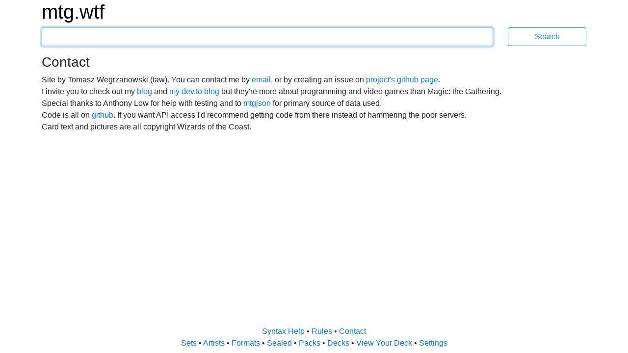

--- FILE ---
content_type: text/html; charset=utf-8
request_url: https://mtg.wtf/help/contact
body_size: 1528
content:
<!DOCTYPE html>
<html lang='en'>
<head>
<meta content='text/html; charset=UTF-8' http-equiv='Content-Type'>
<meta content='IE=edge' http-equiv='X-UA-Compatible'>
<meta content='width=device-width, initial-scale=1' name='viewport'>
<meta content='Advanced Search Engine for Magic: the Gathering cards' name='description'>
<meta content='mtg, magic the gathering, cards, search engine' name='keywords'>
<title>Contact - mtg.wtf</title>
<link rel="stylesheet" media="all" href="/assets/application-436d062d7eb99474b51ba13e00f0e4cd6e7acaea41809ded54a2fcc8ebdc5508.css" data-turbolinks-track="true" />
<script src="/assets/application-2f04080144c8d446fe1bc666ee991a402d3637a48e471cc7566be82a47ff10f0.js" data-turbolinks-track="true"></script>
<link href='http://mtg.wtf/opensearchdescription.xml' rel='search' title='mtg.wtf' type='application/opensearchdescription+xml'>
<meta name="csrf-param" content="authenticity_token" />
<meta name="csrf-token" content="HjgAlUJ9pDpmK0BQJWBcbRI64BaQ6S0E4dt3XEsLwG0BOY+u+2r45tsnMuC84TQcHdLXdhFePEc649xa7p1Rnw==" />
</head>

<body>
<div class='container'>
<div class='row logo_row'>
<div class='col-12'>
<h1>
<a class='site_logo' href='/'>mtg.wtf</a>
</h1>
</div>
</div>
<form class="search row search_form_row" action="/card" accept-charset="UTF-8" method="get"><div class='col-12 col-md-10'>
<input type="text" name="q" id="q" class="form-control" tabindex="1" autocapitalize="off" />
</div>
<div class='col-12 col-md-2'>
<input type="submit" value="Search" class="btn btn-outline-primary" data-disable-with="Search" />
</div>
</form><div class='row'>
<div class='col-12'>
<h3>Contact</h3>
<div>
Site by Tomasz Wegrzanowski (taw).
You can contact me by
<a href='mailto:Tomasz.Wegrzanowski@gmail.com'>email</a>,
or by creating an issue on
<a href='https://github.com/taw/magic-search-engine/issues'>project's github page</a>.
</div>
<div>
I invite you to check out my
<a href='http://t-a-w.blogspot.com/'>
blog
</a>
and
<a href='https://dev.to/taw'>
my dev.to blog
</a>
but they're more about programming and video games than Magic: the Gathering.
</div>
<div>
Special thanks to Anthony Low for help with testing and to
<a href='http://mtgjson.com/'>mtgjson</a>
for primary source of data used.
</div>
<div>
Code is all on
<a href='https://github.com/taw/magic-search-engine'>github</a>.
If you want API access I'd recommend getting code from there instead of hammering the poor servers.
</div>
<div>
Card text and pictures are all copyright Wizards of the Coast.
</div>
</div>
</div>

<div class='navbar'>
<nav class='footer'>
<div>
<a href="/help/syntax">Syntax Help
</a>&bullet;
<a href="/help/rules">Rules
</a>&bullet;
<a href="/help/contact">Contact
</a></div>
<div>
<a href="/set">Sets
</a>&bullet;
<a href="/artist">Artists
</a>&bullet;
<a href="/format">Formats
</a>&bullet;
<a href="/sealed">Sealed
</a>&bullet;
<a href="/pack">Packs
</a>&bullet;
<a href="/deck">Decks
</a>&bullet;
<a href="/deck/visualize">View Your Deck
</a>&bullet;
<a href="/settings">Settings
</a></div>
</nav>
</div>

</div>
</body>
</html>
